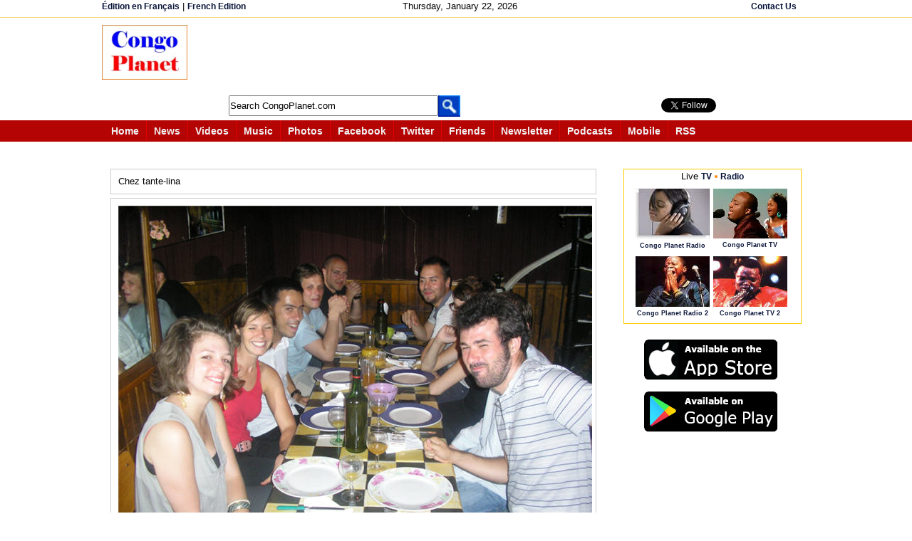

--- FILE ---
content_type: text/html;charset=ISO-8859-1
request_url: https://www.congoplanet.com/photos.jsp?picture=440&n=4417
body_size: 12387
content:
<!DOCTYPE html PUBLIC "-//W3C//DTD XHTML 1.0 Strict//EN" "https://www.w3.org/TR/xhtml1/DTD/xhtml1-strict.dtd"><html xmlns="https://www.w3.org/1999/xhtml" xml:lang="en" lang="en" xmlns:og="https://ogp.me/ns#" xmlns:fb="https://ogp.me/ns/fb#"><head><meta name="Description" content=""><meta name="Keywords" content=""><meta name="Author" content=""><meta property="fb:admins" content="100000464829242"/><meta property="fb:app_id" content="139040456152949"/>
<meta property="og:url" content="http://www.congoplanet.com/photos.jsp?picture=440" />
<meta property="og:title" content=" Karamba - Photos" />
<meta property="og:description" content="Chez tante-lina - Photos - Congo Planet" />
<meta property="og:image" content="http://www.congoplanet.com/user/pictures/20080706131633f.jpg" />
<meta property="og:type" content="website" /><title>Chez tante-lina - Photos - Congo Planet</title><link rel="SHORTCUT ICON" href="/favicon.ico" /><script src="/javascripts/jquery-latest.js"></script>
<script src="https://congoplanet.com/javascripts/tooltip/jquery.tools.min.js"></script><script  type="text/javascript">var site = "https://www.congoplanet.com";var title = "CongoPlanet.com";function makeFavorite(){if(document.all){window.external.AddFavorite(site,title);} else if(navigator.appName == "Netscape"){window.alert("Press Ctrl and then D keys at the same time on your keyboard to bookmark us.");}}// --></script><script type="text/javascript">var xmlHttp;var diT;var disC;var lsV;var din;function sendEm(mdS, namL, namE, mT){var seE = document.getElementById(namL).value;var seN = document.getElementById(namE).value;var seT = document.getElementById(mT).value;
seT = seT.replace(/\r|\n|\r\n/g, "<br>");xmlHttp=GetXmlHttpObject();if (xmlHttp==null){alert ("Browser does not support HTTP Request");return;} 
var url="emailTemplatePhotoSent.jsp";url=url+"?emi=" + mdS;url=url+"&emis=" + seE;url=url+"&nmis=" + seN;url=url+"&nmt=" + seT; url=url+"&mid="+Math.random();
xmlHttp.onreadystatechange=emSend;xmlHttp.open("GET",url,true);xmlHttp.send(null);} function emSend(){if (xmlHttp.readyState==4 || xmlHttp.readyState=="complete"){ document.getElementById(diT).innerHTML=xmlHttp.responseText; }}function getEm(midV, name){diT = midV;din = name;xmlHttp=GetXmlHttpObject();
if (xmlHttp==null){alert ("Browser does not support HTTP Request");return;} if(!(lsV== null)){ emBackd(lsV);}
lsV = midV;var url="emailTemplatePhotos.jsp";url=url+"?emid=" + midV ;url=url+"&nan=" + din; url=url+"&mid="+Math.random();xmlHttp.onreadystatechange=emChanged;xmlHttp.open("GET",url,true);xmlHttp.send(null);}function emBackd(diSv){ var reg = diSv;document.getElementById(reg).innerHTML= ' ';} function emChanged(){if (xmlHttp.readyState==4 || xmlHttp.readyState=="complete"){document.getElementById(diT).innerHTML=xmlHttp.responseText;}}

function getPixEP(im1,im2,im3,im4){var nmrs = im1 + "_" + im2 + "_" + im3 + "_" + im4;var diVa = 'pixaE'; showLoad();
xmlHttp=GetXmlHttpObject();if (xmlHttp==null){alert ("Browser does not support HTTP Request");return;} var url="/UserPhotoTemplateLookPlus.jsp?nm=" + nmrs;
url=url+"&mid="+Math.random(); xmlHttp.onreadystatechange=picChangedEPlus;xmlHttp.open("GET",url,true);xmlHttp.send(null);}

function picChangedEPlus() { if (xmlHttp.readyState==4 || xmlHttp.readyState=="complete"){ document.getElementById("dMix").innerHTML=xmlHttp.responseText;
InitTooltip();
tChange(); } 
}
 
function showLoad(){
for (var i=1;i<=16;i++)
{

var dv = i + 'Pic';var str='';str+='<br>';str+='Loading <img src="\/pictures\/indicator.gif">';str+='<br><br>';
document.getElementById(dv).innerHTML = str ;
}}
 function GetXmlHttpObject(){ var objXMLHttp=null;if (window.XMLHttpRequest){objXMLHttp=new XMLHttpRequest();}else if (window.ActiveXObject){
objXMLHttp=new ActiveXObject("Microsoft.XMLHTTP")}return objXMLHttp;}</script><script type="text/javascript">
function radio_button_checker(){ var radio_choice = false; var buttonValue = ""; var radio_form = document.forms[1];
for (counter = 0; counter < radio_form.radio_button.length; counter++){if (radio_form.radio_button[counter].checked){radio_choice = true; 
buttonValue = radio_form.radio_button[counter].value;}}if(radio_choice){showHint(buttonValue);}if (!radio_choice){
alert("Please make a selection before voting.");return (false);}return (true);}</script><script>

function getPhotoLinks(count, rows, rowspage){

xmlHttp=GetXmlHttpObject();

if (xmlHttp==null){
alert ("Browser does not support HTTP Request");return;} 

var url="getPhotoLinks.jsp";
url=url+"?count=" + count;
url=url+"&totalrows=" + rows;
url=url+"&rowsperpage=" + rowspage;

url=url+"&mid="+Math.random();
xmlHttp.onreadystatechange=showPhotoLinks;
xmlHttp.open("GET",url,true);
xmlHttp.send(null);
} 
function showPhotoLinks(){
if (xmlHttp.readyState==4 || xmlHttp.readyState=="complete")
{ 
document.getElementById("tpages").innerHTML=""; 
document.getElementById("plinks").innerHTML=xmlHttp.responseText; 
}
}

function searchPhotos(sDiv){
var query = document.getElementById(sDiv).value;
this.location ="/searchPhotos.jsp?q=" + query; 
}

</script>
<style>
.pixi {
border:1px solid #CCCCCC;width:157px;height:157px;margin:3px 3px 3px 3px;

}
/* tooltip styling. by default the element to be styled is .tooltip  */
.tooltip {
	display:none;
	background:transparent url(https://congoplanet.com/javascripts/tooltip/black_arrow.png);
	font-size:12px;
	height:70px;
	width:160px;
	padding:25px;
	color:#fff;	
}

/* style the trigger elements */
.navLink img {
	border:0;
	cursor:pointer;
	}
	
#relatedLinks a {
	border:0;
	cursor:pointer;
	}
</style>
<style type="text/css">
div#commentForm{  margin: 0px 20px 0px 20px;  display: none;}
table.center{margin: 0 auto;}
span#dLk{border:1px solid #CCCCCC;color:#FF0000;padding:4px 4px 4px 4px;margin-bottom: 20px;}
span#dLt{color:#FF0000;padding:4px 4px 4px 4px;margin-bottom: 20px;}
a#dLc{text-decoration:underline;}
</style>
<script type="text/javascript">

function toggleLayer( whichLayer ){  var elem, vis;  if( document.getElementById ) // this is the way the standards work    
elem = document.getElementById( whichLayer );  else if( document.all ) // this is the way old msie versions work      
elem = document.all[whichLayer];  
else if( document.layers ) // this is the way nn4 works    
elem = document.layers[whichLayer];  
vis = elem.style;  // if the style.display value is blank we try to figure it out here 

 if(vis.display==''&&elem.offsetWidth!=undefined&&elem.offsetHeight!=undefined)    vis.display = (elem.offsetWidth!=0&&elem.offsetHeight!=0)?'block':'none';  vis.display = (vis.display==''||vis.display=='block')?'none':'block';
 
 document.getElementById("tpages").innerHTML=""; 
 document.getElementById("plinks").innerHTML = "";

  }
</script><style type="text/css" media="screen,print,handheld">/* <![CDATA[ */@import url(/one.css);/* ]]> */</style>
<script type="text/javascript">
    var GB_ROOT_DIR = "https://www.congoplanet.com/greybox/";
</script> <script type="text/javascript" src="/greybox/AJS.js"></script>
<script type="text/javascript" src="/greybox/AJS_fx.js"></script>
<script type="text/javascript" src="/greybox/gb_scripts.js"></script>
<link href="/greybox/gb_styles.css" rel="stylesheet" type="text/css" />
</head><body style="font-size:80%" ><div id="wrapperallPhoto"><style type="text/css">.myS {height:25px;}</style><script type="text/javascript" src="/jsi/js_all.js"></script><div id="wrapperIt" style="height:180px"><div style="margin: 0 auto;border-bottom:1px solid #F5DA81;margin-bottom:5px"><div  class="reLink" style="margin: 0 auto;width:995px;height:20px;padding:2px 0 2px 0;"><div style="float:left;width:25%"> <span style="text-align:left" class="reLink">  <a class="reLink" href="https://www.congoplanete.com">&#201;dition en Fran&#231;ais</a>  |  <a class="reLink" href="https://www.congoplanete.com">French Edition</a></span> </div><div style="float:left;width:43%;text-align:center"><span style="text-align:center;padding-left:80px">Thursday, January 22, 2026</span></div>


<div style="float:left;width:30%;text-align:right"><span style="text-align:right"> 
 <a class="reLink" href="https://www.congoplanet.com/sendmail.jsp">Contact Us</a> </span></div></div></div><div style="margin: 0 auto;width:995px; padding:5px 10px 10px 10px;text-align:center;">
<div style="text-align:center; float:left"><a href="https://www.congoplanet.com/"><img src="/congo_planet.jpg" border="0" /></a></div>

<div style="float: left; text-align: left;padding-left:20px">
<div><script async src="https://pagead2.googlesyndication.com/pagead/js/adsbygoogle.js"></script>
<!-- LargeHorizontalEn -->
<ins class="adsbygoogle"
     style="display:inline-block;width:728px;height:90px"
     data-ad-client="ca-pub-7321076422702749"
     data-ad-slot="5330303106"></ins>
<script>
(adsbygoogle = window.adsbygoogle || []).push({});
</script></div>
<div style="float: left;padding-top:5px;width:540px">
<div style="float: left; text-align: left; padding-left:38px;margin-top:1px;">
<form action="https://www.congoplanet.com/gsearch.jsp" id="cse-search-box" name="searchf">
     <input type="hidden" name="cx" value="partner-pub-7321076422702749:asg4p55n5du" />
    <input type="hidden" name="cof" value="FORID:10" />
    <input type="hidden" name="ie" value="ISO-8859-1" />
    <input type="text" name="q" class="myS" style="width:290px" size="41" id="scbx" value="Search CongoPlanet.com" onclick="clearD()"/>
    <input type="hidden" name="sa" value=" Go " /> 
 </form><script type="text/javascript" src="https://www.google.com/coop/cse/brand?form=cse-search-box&amp;lang=en"></script></div><div style="float: left; text-align: left;margin-top:1px"><a href="javascript:document.searchf.submit()"><img src="/search_header_.gif"  border="0" alt="Submit this form" name="sub_but" valign="bottom"/></a></div><div style="float:left; padding-left:40px;width:120px"><!-- AddThis Follow BEGIN -->

</div>
</div><div style="float:left;padding-left:5px;padding-top:10px"><iframe style="float:left;width:100px;height:20px" src="https://www.facebook.com/plugins/like.php?href=http%3A%2F%2Fwww.facebook.com%2Fcongoplanet&amp;send=false&amp;layout=button_count&amp;width=450&amp;show_faces=true&amp;action=like&amp;colorscheme=light&amp;font&amp;height=21&amp;appId=139040456152949" scrolling="no" frameborder="0" style="border:none; overflow:hidden; width:450px; height:21px;" allowTransparency="true"></iframe><a href="https://twitter.com/CongoPlanet" class="twitter-follow-button" data-show-count="true" data-lang="en" data-show-screen-name="false" ></a>
<script>!function(d,s,id){var js,fjs=d.getElementsByTagName(s)[0];if(!d.getElementById(id)){js=d.createElement(s);js.id=id;js.src="//platform.twitter.com/widgets.js";fjs.parentNode.insertBefore(js,fjs);}}(document,"script","twitter-wjs");</script></div> 
</div>

</div><div style="clear:both"></div>
<div  style="margin: 0 auto;height:30px;text-align:center;margin-top:5px;padding-bottom:10px">
<div style="width:100%; text-align:center; padding-left:8px;background-color:#B40404;height:30px;color:white;margin-bottom:50px"><div style="margin: 0 auto;width:995px"><span class="intro"> <a class="intr" href="https://www.congoplanet.com"><span>Home</span></a></span><span class="intro"> <a class="intr" href="/news.jsp"><span>News</span></a></span><span class="intro"> <a class="intr" href="/video.jsp"><span>Videos</span></a></span><span class="intro"> <a class="intr" href="/music.jsp"><span>Music</span></a></span><span class="intro"> <a class="intr" href="/pictures.jsp"><span>Photos</span></a></span><span class="intro"> <a class="intr" href="https://www.facebook.com/congoplanet" target="_blank"><span>Facebook</span></a></span>
<span class="intro"> <a class="intr" href="https://twitter.com/congoplanet" target="_blank"><span>Twitter</span></a></span><span class="intro"> <a class="intr" href="/congo_friend.jsp"><span> Friends</span></a></span><span class="intro"> <a class="intr" href="https://congoplanet.com" id="https://congoplanet.com/newsletter.jsp" onclick="return GB_showCenter('Newsletter', this.id, 280, 400)"><span>Newsletter</span></a></span>
<span class="intro"> <a class="intr" href="/podcast.jsp"><span>Podcasts</span></a></span><span class="intro"> <a class="intr" href="https://congoplanet.com" id="https://congoplanet.com/mobi.jsp" onclick="return GB_showCenter('CongoPlanet.com Mobile', this.id, 500, 450)"><span  style="margin-bottom:4px; vertical-align: top">Mobile</span></a></span><span class="introE"> <a class="intr" href="/rss_feed_fils_congo_africa.jsp"><span>RSS</span></a></span></div></div></div>
<div style="clear:both"></div></div><div style="margin-bottom:35px;background-color:red;width:500px"></div><div style="clear:both"></div>
<div id="wrapperTwoN"><div id="divTwo" style="margin-left:5px"><div id="divInArticle"><table cellpadding="5"  cellspacing="0" width="665">
        
        <tr><td><div  id="PIX" style="padding:10px 10px 10px 10px;margin:0 0 5px 0;border:1px solid #CCCCCC;width:660px">Chez tante-lina</div></td></tr>
         
        <tr><td colspan="2"><div  style="padding:10px 10px 10px 10px;margin:0 0 5px 0;border:1px solid #CCCCCC;width:660px;text-align:center"><img src="/user/pictures/20080706131633f.jpg" border="0"  width="665" height="497"  alt="Chez tante-lina" title="Chez tante-lina"  /></div><div  id="PIX" style=";width:660px;padding:10px 10px 10px 10px;margin:0 0 0 0; border:1px solid #CCCCCC"><span style=" text-align:right"><table ><tr><td valign="top" align="left" style="width:450px"><span style="font-weight:bold; font-size:120%">&#169;  Karamba</span><span style="padding-left:15px"><a href="javascript:getEm('440' , ' Karamba ')" ><img src="/pictures/news/emailSend.jpg" border="0"  hspace="0"/></a> <a href="javascript:getEm('440' , ' Karamba ')" >Message</a></span>&nbsp;&nbsp; </td></tr><tr><td valign="top" style="float:left;text-align:left;width:660px;margin-top:10px"><span style="float:right"><span style="padding-right:5px">  Added on July 6, 2008    </span><span style="padding-right:5px"><a href="/pictures_upload.jsp"><img src="/pictures/uploadPic.jpg" border="0"  hspace="0"/></a> <a href="/pictures_upload.jsp">Add a photo</a></span></span><span style="float:left">
<span style="float:left; margin-left:5px;padding-top:2px;border:1px solid  #CCCCCC;padding:0px 1px 1px 1px;height:18px"><!-- AddThis Button BEGIN -->
<div class="addthis_toolbox addthis_default_style ">
<a href="https://www.addthis.com/bookmark.php?v=250&amp;username=congoplanet" class="addthis_button_compact" style="font-size:80%; font-weight:bold;vertical-align:bottom;padding-top:2px"><span style="padding-bottom:5px"><img src="/pictures/addthisshare.jpg" style="width:57px;height:16px"></span></a>
</div>
<script type="text/javascript">var addthis_config = {"data_track_clickback":true, ui_language: "en"
};</script>
<script type="text/javascript" src="https://s7.addthis.com/js/250/addthis_widget.js#username=congoplanet"></script>
<!-- AddThis Button END -->

</span><span style="float:left; margin-left:5px"><a href="https://twitter.com/share" class="twitter-share-button" data-count="none" data-lang="en"> Tweeter</a><script type="text/javascript" src="https://platform.twitter.com/widgets.js"></script></span><span style="float:left; margin-left:5px"><g:plusone size="medium" annotation="none"></g:plusone></span><span  style="float:left; margin-left:5px " >
<script src="https://connect.facebook.net/en_US/all.js#xfbml=1"></script><fb:like href="http://www.congoplanet.com/photos.jsp?picture=440" layout="button_count"></fb:like></span><div id="fb-root"></div>
<script>
  window.fbAsyncInit = function() {
    FB.init({appId: '139040456152949', status: true, cookie: true,
             xfbml: true});
  };
  (function() {
    var e = document.createElement('script'); e.async = true;
    e.src = document.location.protocol +
      '//connect.facebook.net/en_EN/all.js';
    document.getElementById('fb-root').appendChild(e);
  }());
</script><script type="text/javascript">
  (function() {
    var po = document.createElement('script'); po.type = 'text/javascript'; po.async = true;
    po.src = 'https://apis.google.com/js/plusone.js';
    var s = document.getElementsByTagName('script')[0]; s.parentNode.insertBefore(po, s);
  })();
</script>

</span></td></tr></table></span></div></td></tr></table><br /><div id="440"></div><div><div style="margin-bottom:6px;position:block"><span  style="text-align:center;border:1px solid #CCCCCC; padding: 5px 5px 5px 5px"> <a class="miniLink" href="pages.jsp?UID=185">1015 more photos</a></span></div><div style="position:block;width:670px;background-color:#FFFFFF;text-align:center;border:1px solid #CCCCCC;padding:8px 5px 5px 5px"><a href="/pages.jsp?UID=185&picture=7304&n=1"><img src="/user/pictures/20140303142920s.jpg"  width="40"  height="40" alt="" title="" border="0"/></a> <a href="/pages.jsp?UID=185&picture=7303&n=1"><img src="/user/pictures/20140303142801s.jpg"  width="40"  height="40" alt="" title="" border="0"/></a> <a href="/pages.jsp?UID=185&picture=7302&n=1"><img src="/user/pictures/20140303142653s.jpg"  width="40"  height="40" alt="" title="" border="0"/></a> <a href="/pages.jsp?UID=185&picture=3922&n=1"><img src="/user/pictures/20090928133548s.jpg"  width="40"  height="40" alt="Chez tante-lina" title="Chez tante-lina" border="0"/></a> <a href="/pages.jsp?UID=185&picture=3921&n=1"><img src="/user/pictures/20090928133732s.jpg"  width="40"  height="40" alt="Chez tante-lina" title="Chez tante-lina" border="0"/></a> <a href="/pages.jsp?UID=185&picture=3920&n=1"><img src="/user/pictures/20090928133308s.jpg"  width="40"  height="40" alt="Chez tante-lina" title="Chez tante-lina" border="0"/></a> <a href="/pages.jsp?UID=185&picture=3919&n=1"><img src="/user/pictures/20090928133116s.jpg"  width="40"  height="40" alt="Chez tante-lina" title="Chez tante-lina" border="0"/></a> <a href="/pages.jsp?UID=185&picture=3918&n=1"><img src="/user/pictures/20090928132946s.jpg"  width="40"  height="40" alt="Chez tante-lina" title="Chez tante-lina" border="0"/></a> <a href="/pages.jsp?UID=185&picture=3917&n=1"><img src="/user/pictures/20090928132833s.jpg"  width="40"  height="40" alt="Chez tante-lina" title="Chez tante-lina" border="0"/></a> <a href="/pages.jsp?UID=185&picture=3916&n=1"><img src="/user/pictures/20090928132654s.jpg"  width="40"  height="40" alt="Chez tante-lina" title="Chez tante-lina" border="0"/></a> <a href="/pages.jsp?UID=185&picture=3915&n=1"><img src="/user/pictures/20090928132351s.jpg"  width="40"  height="40" alt="Chez tante-lina" title="Chez tante-lina" border="0"/></a> <a href="/pages.jsp?UID=185&picture=3914&n=1"><img src="/user/pictures/20090928132227s.jpg"  width="40"  height="40" alt="Chez tante-lina" title="Chez tante-lina" border="0"/></a> <a href="/pages.jsp?UID=185&picture=3913&n=1"><img src="/user/pictures/20090928132114s.jpg"  width="40"  height="40" alt="Chez tante-lina" title="Chez tante-lina" border="0"/></a> <a href="/pages.jsp?UID=185&picture=3912&n=1"><img src="/user/pictures/20090928131947s.jpg"  width="40"  height="40" alt="Chez tante-lina" title="Chez tante-lina" border="0"/></a> <a href="/pages.jsp?UID=185&picture=3911&n=1"><img src="/user/pictures/20090928131801s.jpg"  width="40"  height="40" alt="Chez tante-lina" title="Chez tante-lina" border="0"/></a> <a href="/pictures_upload.jsp"><a href="pages.jsp?UID=185"> &#187;</a></div></div><div style="padding:25px 15px 15px 0px"><fb:like href="http://www.congoplanet.com/photos.jsp?picture=440" send="false" width="450" show_faces="false" data-action="like"></fb:like></div><div style="padding:15px 0 15px 15px;width:600px;text-align:center"><fb:comments href="http://www.congoplanet.com/photos.jsp?picture=440" num_posts="10" width="680"></fb:comments></div><div><div style="border: 1px solid #CCCCCC"><div style="border-bottom: 1px solid #CCCCCC; padding: 5px 5px 5px 5px"><table width="100%"><tr><td width="240"><span id="pCot"  style="float:left;margin:0 0 0 0"><b>Photos</b>  4417 to 4432 of 6623              </span></td><td width="*"><span style="margin:0 0 0 10px"><a href="photos.jsp?n=4401"> Previous page</a>    |<a href="photos.jsp?n=4433">    Next page</a></span></td><td  width="200"><span style="float:right;margin:0 0 0 0"> <a class="reLink" href="javascript:getPixEP('21880','12764','313341','252330')">Random pictures 
</a></span></td></tr></table></div><br /><div align="center" id="dMix"><table cellpadding="2"  cellspacing="2" align="center" class="navLink"><tr><td id="1Pic" width="157" height="157"> <div class="pixi"> <a href="/photos.jsp?picture=2244&n=4417"> <img src="/user/pictures/20090425092452i.jpg"  width="150"  height="150" alt="JEAN-LUC ILUNGA, PALAIS DES NATIONS UNIES." title="JEAN-LUC ILUNGA, PALAIS DES NATIONS UNIES." class="imb"/></a></div></td><td id="2Pic" width="157" height="157"> <div class="pixi"> <a href="/photos.jsp?picture=2243&n=4417"> <img src="/user/pictures/20090425092334i.jpg"  width="150"  height="150" alt="NATIONS UNIES, GENEVE. JEAN-LUC ILUNGA" title="NATIONS UNIES, GENEVE. JEAN-LUC ILUNGA" class="imb"/></a></div></td><td id="3Pic" width="157" height="157"> <div class="pixi"> <a href="/photos.jsp?picture=2242&n=4417"> <img src="/user/pictures/20090425092139i.jpg"  width="150"  height="150" alt="JEAN-LUC A GENEVE" title="JEAN-LUC A GENEVE" class="imb"/></a></div></td><td id="4Pic" width="157" height="157"> <div class="pixi"> <a href="/photos.jsp?picture=2241&n=4417"> <img src="/user/pictures/20090425092036i.jpg"  width="150"  height="150" alt="Genève, NU" title="Genève, NU" class="imb"/></a></div></td></tr><tr><td id="5Pic" width="157" height="157"> <div class="pixi"> <a href="/photos.jsp?picture=2240&n=4417"> <img src="/user/pictures/20090425091920i.jpg"  width="150"  height="150" alt="Participation à la conférence de Durban" title="Participation à la conférence de Durban" class="imb"/></a></div></td><td id="6Pic" width="157" height="157"> <div class="pixi"> <a href="/photos.jsp?picture=2239&n=4417"> <img src="/user/pictures/20090424162425i.jpg"  width="150"  height="150" alt="BIENVENU MOULAMBA" title="BIENVENU MOULAMBA" class="imb"/></a></div></td><td id="7Pic" width="157" height="157"> <div class="pixi"> <a href="/photos.jsp?picture=2238&n=4417"> <img src="/user/pictures/20090424162209i.jpg"  width="150"  height="150" alt="Moulamba Bienvenu" title="Moulamba Bienvenu" class="imb"/></a></div></td><td id="8Pic" width="157" height="157"> <div class="pixi"> <a href="/photos.jsp?picture=2237&n=4417"> <img src="/user/pictures/20090424161400i.jpg"  width="150"  height="150" alt="Muana mboka" title="Muana mboka" class="imb"/></a></div></td></tr><tr><td id="9Pic" width="157" height="157"> <div class="pixi"> <a href="/photos.jsp?picture=2236&n=4417"> <img src="/user/pictures/20090424101537i.jpg"  width="150"  height="150" alt="Ram's à Chicago(centre ville de Chicago)" title="Ram's à Chicago(centre ville de Chicago)" class="imb"/></a></div></td><td id="10Pic" width="157" height="157"> <div class="pixi"> <a href="/photos.jsp?picture=2235&n=4417"> <img src="/user/pictures/20090423114618i.jpg"  width="150"  height="150" alt="Tika makila ya Jesus Christ epambola bisu mpe kimia ezwa place na bomoi na bisu mpo na sek ..." title="Tika makila ya Jesus Christ epambola bisu mpe kimia ezwa place na bomoi na bisu mpo na sek ..." class="imb"/></a></div></td><td id="11Pic" width="157" height="157"> <div class="pixi"> <a href="/photos.jsp?picture=2224&n=4417"> <img src="/user/pictures/20090422122506i.jpg"  width="150"  height="150" alt="Dr. Léopold Kumbakisaka au Dakota du Nord (USA), 2009" title="Dr. Léopold Kumbakisaka au Dakota du Nord (USA), 2009" class="imb"/></a></div></td><td id="12Pic" width="157" height="157"> <div class="pixi"> <a href="/photos.jsp?picture=2225&n=4417"> <img src="/user/pictures/20090422122235i.jpg"  width="150"  height="150" alt="En compagnie de ma chère épouse Maman Théthé Marie-Thérèse" title="En compagnie de ma chère épouse Maman Théthé Marie-Thérèse" class="imb"/></a></div></td></tr><tr><td id="13Pic" width="157" height="157"> <div class="pixi"> <a href="/photos.jsp?picture=2226&n=4417"> <img src="/user/pictures/20090422121820i.jpg"  width="150"  height="150" alt="Une attitude lors d'un entretien avec le personnel de son entreprise" title="Une attitude lors d'un entretien avec le personnel de son entreprise" class="imb"/></a></div></td><td id="14Pic" width="157" height="157"> <div class="pixi"> <a href="/photos.jsp?picture=2227&n=4417"> <img src="/user/pictures/20090422121618i.jpg"  width="150"  height="150" alt="Ma belle soeur Bi Lelia, l'épouse de mon Grand-frère, Ing.Diplômé. Baudouin Vasile Kumbaki ..." title="Ma belle soeur Bi Lelia, l'épouse de mon Grand-frère, Ing.Diplômé. Baudouin Vasile Kumbaki ..." class="imb"/></a></div></td><td id="15Pic" width="157" height="157"> <div class="pixi"> <a href="/photos.jsp?picture=2228&n=4417"> <img src="/user/pictures/20090422121344i.jpg"  width="150"  height="150" alt="René et M-Christine avec leur mère,  Mamie, MT Kumbakisaka (Bucarest 1985)" title="René et M-Christine avec leur mère,  Mamie, MT Kumbakisaka (Bucarest 1985)" class="imb"/></a></div></td><td id="16Pic" width="157" height="157"> <div class="pixi"> <a href="/photos.jsp?picture=2229&n=4417"> <img src="/user/pictures/20090422121046i.jpg"  width="150"  height="150" alt="Papa je t'aime, ta fille chérie Mama Mwilu Patricia Kumbakisaka." title="Papa je t'aime, ta fille chérie Mama Mwilu Patricia Kumbakisaka." class="imb"/></a></div></td></tr></table></div><br/><div style="border-top: 1px solid #CCCCCC; padding: 5px 5px 5px 5px"><div style="margin:7px 0 5px 0"><table class="center"><tr style="margin-top:19px"><td width="20"><a href="photos.jsp?n=4401"> <img src="/pictures/previous-pic.jpg" border="0" /></a></td><td style="padding-left:5px" >Pages: </td><td id="plinks" width="*"><table><tr><td><div><span id="dLk"><a href="/photos.jsp?n=4321" >271</a></span> <span id="dLk"><a href="/photos.jsp?n=4337" >272</a></span> <span id="dLk"><a href="/photos.jsp?n=4353" >273</a></span> <span id="dLk"><a href="/photos.jsp?n=4369" >274</a></span> <span id="dLk"><a href="/photos.jsp?n=4385" >275</a></span> <span id="dLk"><a href="/photos.jsp?n=4401" >276</a></span> <span id="dLk" style="color:red">277</span> <span id="dLk"><a href="/photos.jsp?n=4433" >278</a></span> <span id="dLk"><a href="/photos.jsp?n=4449" >279</a></span> <span id="dLk"><a href="/photos.jsp?n=4465" >280</a></span> <span id="dLk"><a href="/photos.jsp?n=4481" >281</a></span> <span id="dLk"><a href="/photos.jsp?n=4497" >282</a></span> <span id="dLk"><a href="/photos.jsp?n=4513" >283</a></span> <span id="dLk"><a href="/photos.jsp?n=4529" >284</a></span> </div></td></tr></table></td><td><div id="commentForm"><div><span   id="dLt"><a id="dLc" href="photos.jsp?n=1">  1 </a></span><span   id="dLt"><a id="dLc" href="photos.jsp?n=17">  2 </a></span><span   id="dLt"><a id="dLc" href="photos.jsp?n=33">  3 </a></span><span   id="dLt"><a id="dLc" href="photos.jsp?n=49">  4 </a></span><span   id="dLt"><a id="dLc" href="photos.jsp?n=65">  5 </a></span><span   id="dLt"><a id="dLc" href="photos.jsp?n=81">  6 </a></span><span   id="dLt"><a id="dLc" href="photos.jsp?n=97">  7 </a></span><span   id="dLt"><a id="dLc" href="photos.jsp?n=113">  8 </a></span><span   id="dLt"><a id="dLc" href="photos.jsp?n=129">  9 </a></span><span   id="dLt"><a id="dLc" href="photos.jsp?n=145">  10 </a></span><span   id="dLt"><a id="dLc" href="photos.jsp?n=161">  11 </a></span><span   id="dLt"><a id="dLc" href="photos.jsp?n=177">  12 </a></span><span   id="dLt"><a id="dLc" href="photos.jsp?n=193">  13 </a></span><span   id="dLt"><a id="dLc" href="photos.jsp?n=209">  14 </a></span><span   id="dLt"><a id="dLc" href="photos.jsp?n=225">  15 </a></span><span   id="dLt"><a id="dLc" href="photos.jsp?n=241">  16 </a></span><span   id="dLt"><a id="dLc" href="photos.jsp?n=257">  17 </a></span><span   id="dLt"><a id="dLc" href="photos.jsp?n=273">  18 </a></span><span   id="dLt"><a id="dLc" href="photos.jsp?n=289">  19 </a></span><span   id="dLt"><a id="dLc" href="photos.jsp?n=305">  20 </a></span><span   id="dLt"><a id="dLc" href="photos.jsp?n=321">  21 </a></span><span   id="dLt"><a id="dLc" href="photos.jsp?n=337">  22 </a></span><span   id="dLt"><a id="dLc" href="photos.jsp?n=353">  23 </a></span><span   id="dLt"><a id="dLc" href="photos.jsp?n=369">  24 </a></span><span   id="dLt"><a id="dLc" href="photos.jsp?n=385">  25 </a></span><span   id="dLt"><a id="dLc" href="photos.jsp?n=401">  26 </a></span><span   id="dLt"><a id="dLc" href="photos.jsp?n=417">  27 </a></span><span   id="dLt"><a id="dLc" href="photos.jsp?n=433">  28 </a></span><span   id="dLt"><a id="dLc" href="photos.jsp?n=449">  29 </a></span><span   id="dLt"><a id="dLc" href="photos.jsp?n=465">  30 </a></span><span   id="dLt"><a id="dLc" href="photos.jsp?n=481">  31 </a></span><span   id="dLt"><a id="dLc" href="photos.jsp?n=497">  32 </a></span><span   id="dLt"><a id="dLc" href="photos.jsp?n=513">  33 </a></span><span   id="dLt"><a id="dLc" href="photos.jsp?n=529">  34 </a></span><span   id="dLt"><a id="dLc" href="photos.jsp?n=545">  35 </a></span><span   id="dLt"><a id="dLc" href="photos.jsp?n=561">  36 </a></span><span   id="dLt"><a id="dLc" href="photos.jsp?n=577">  37 </a></span><span   id="dLt"><a id="dLc" href="photos.jsp?n=593">  38 </a></span><span   id="dLt"><a id="dLc" href="photos.jsp?n=609">  39 </a></span><span   id="dLt"><a id="dLc" href="photos.jsp?n=625">  40 </a></span><span   id="dLt"><a id="dLc" href="photos.jsp?n=641">  41 </a></span><span   id="dLt"><a id="dLc" href="photos.jsp?n=657">  42 </a></span><span   id="dLt"><a id="dLc" href="photos.jsp?n=673">  43 </a></span><span   id="dLt"><a id="dLc" href="photos.jsp?n=689">  44 </a></span><span   id="dLt"><a id="dLc" href="photos.jsp?n=705">  45 </a></span><span   id="dLt"><a id="dLc" href="photos.jsp?n=721">  46 </a></span><span   id="dLt"><a id="dLc" href="photos.jsp?n=737">  47 </a></span><span   id="dLt"><a id="dLc" href="photos.jsp?n=753">  48 </a></span><span   id="dLt"><a id="dLc" href="photos.jsp?n=769">  49 </a></span><span   id="dLt"><a id="dLc" href="photos.jsp?n=785">  50 </a></span><span   id="dLt"><a id="dLc" href="photos.jsp?n=801">  51 </a></span><span   id="dLt"><a id="dLc" href="photos.jsp?n=817">  52 </a></span><span   id="dLt"><a id="dLc" href="photos.jsp?n=833">  53 </a></span><span   id="dLt"><a id="dLc" href="photos.jsp?n=849">  54 </a></span><span   id="dLt"><a id="dLc" href="photos.jsp?n=865">  55 </a></span><span   id="dLt"><a id="dLc" href="photos.jsp?n=881">  56 </a></span><span   id="dLt"><a id="dLc" href="photos.jsp?n=897">  57 </a></span><span   id="dLt"><a id="dLc" href="photos.jsp?n=913">  58 </a></span><span   id="dLt"><a id="dLc" href="photos.jsp?n=929">  59 </a></span><span   id="dLt"><a id="dLc" href="photos.jsp?n=945">  60 </a></span><span   id="dLt"><a id="dLc" href="photos.jsp?n=961">  61 </a></span><span   id="dLt"><a id="dLc" href="photos.jsp?n=977">  62 </a></span><span   id="dLt"><a id="dLc" href="photos.jsp?n=993">  63 </a></span><span   id="dLt"><a id="dLc" href="photos.jsp?n=1009">  64 </a></span><span   id="dLt"><a id="dLc" href="photos.jsp?n=1025">  65 </a></span><span   id="dLt"><a id="dLc" href="photos.jsp?n=1041">  66 </a></span><span   id="dLt"><a id="dLc" href="photos.jsp?n=1057">  67 </a></span><span   id="dLt"><a id="dLc" href="photos.jsp?n=1073">  68 </a></span><span   id="dLt"><a id="dLc" href="photos.jsp?n=1089">  69 </a></span><span   id="dLt"><a id="dLc" href="photos.jsp?n=1105">  70 </a></span><span   id="dLt"><a id="dLc" href="photos.jsp?n=1121">  71 </a></span><span   id="dLt"><a id="dLc" href="photos.jsp?n=1137">  72 </a></span><span   id="dLt"><a id="dLc" href="photos.jsp?n=1153">  73 </a></span><span   id="dLt"><a id="dLc" href="photos.jsp?n=1169">  74 </a></span><span   id="dLt"><a id="dLc" href="photos.jsp?n=1185">  75 </a></span><span   id="dLt"><a id="dLc" href="photos.jsp?n=1201">  76 </a></span><span   id="dLt"><a id="dLc" href="photos.jsp?n=1217">  77 </a></span><span   id="dLt"><a id="dLc" href="photos.jsp?n=1233">  78 </a></span><span   id="dLt"><a id="dLc" href="photos.jsp?n=1249">  79 </a></span><span   id="dLt"><a id="dLc" href="photos.jsp?n=1265">  80 </a></span><span   id="dLt"><a id="dLc" href="photos.jsp?n=1281">  81 </a></span><span   id="dLt"><a id="dLc" href="photos.jsp?n=1297">  82 </a></span><span   id="dLt"><a id="dLc" href="photos.jsp?n=1313">  83 </a></span><span   id="dLt"><a id="dLc" href="photos.jsp?n=1329">  84 </a></span><span   id="dLt"><a id="dLc" href="photos.jsp?n=1345">  85 </a></span><span   id="dLt"><a id="dLc" href="photos.jsp?n=1361">  86 </a></span><span   id="dLt"><a id="dLc" href="photos.jsp?n=1377">  87 </a></span><span   id="dLt"><a id="dLc" href="photos.jsp?n=1393">  88 </a></span><span   id="dLt"><a id="dLc" href="photos.jsp?n=1409">  89 </a></span><span   id="dLt"><a id="dLc" href="photos.jsp?n=1425">  90 </a></span><span   id="dLt"><a id="dLc" href="photos.jsp?n=1441">  91 </a></span><span   id="dLt"><a id="dLc" href="photos.jsp?n=1457">  92 </a></span><span   id="dLt"><a id="dLc" href="photos.jsp?n=1473">  93 </a></span><span   id="dLt"><a id="dLc" href="photos.jsp?n=1489">  94 </a></span><span   id="dLt"><a id="dLc" href="photos.jsp?n=1505">  95 </a></span><span   id="dLt"><a id="dLc" href="photos.jsp?n=1521">  96 </a></span><span   id="dLt"><a id="dLc" href="photos.jsp?n=1537">  97 </a></span><span   id="dLt"><a id="dLc" href="photos.jsp?n=1553">  98 </a></span><span   id="dLt"><a id="dLc" href="photos.jsp?n=1569">  99 </a></span><span   id="dLt"><a id="dLc" href="photos.jsp?n=1585">  100 </a></span><span   id="dLt"><a id="dLc" href="photos.jsp?n=1601">  101 </a></span><span   id="dLt"><a id="dLc" href="photos.jsp?n=1617">  102 </a></span><span   id="dLt"><a id="dLc" href="photos.jsp?n=1633">  103 </a></span><span   id="dLt"><a id="dLc" href="photos.jsp?n=1649">  104 </a></span><span   id="dLt"><a id="dLc" href="photos.jsp?n=1665">  105 </a></span><span   id="dLt"><a id="dLc" href="photos.jsp?n=1681">  106 </a></span><span   id="dLt"><a id="dLc" href="photos.jsp?n=1697">  107 </a></span><span   id="dLt"><a id="dLc" href="photos.jsp?n=1713">  108 </a></span><span   id="dLt"><a id="dLc" href="photos.jsp?n=1729">  109 </a></span><span   id="dLt"><a id="dLc" href="photos.jsp?n=1745">  110 </a></span><span   id="dLt"><a id="dLc" href="photos.jsp?n=1761">  111 </a></span><span   id="dLt"><a id="dLc" href="photos.jsp?n=1777">  112 </a></span><span   id="dLt"><a id="dLc" href="photos.jsp?n=1793">  113 </a></span><span   id="dLt"><a id="dLc" href="photos.jsp?n=1809">  114 </a></span><span   id="dLt"><a id="dLc" href="photos.jsp?n=1825">  115 </a></span><span   id="dLt"><a id="dLc" href="photos.jsp?n=1841">  116 </a></span><span   id="dLt"><a id="dLc" href="photos.jsp?n=1857">  117 </a></span><span   id="dLt"><a id="dLc" href="photos.jsp?n=1873">  118 </a></span><span   id="dLt"><a id="dLc" href="photos.jsp?n=1889">  119 </a></span><span   id="dLt"><a id="dLc" href="photos.jsp?n=1905">  120 </a></span><span   id="dLt"><a id="dLc" href="photos.jsp?n=1921">  121 </a></span><span   id="dLt"><a id="dLc" href="photos.jsp?n=1937">  122 </a></span><span   id="dLt"><a id="dLc" href="photos.jsp?n=1953">  123 </a></span><span   id="dLt"><a id="dLc" href="photos.jsp?n=1969">  124 </a></span><span   id="dLt"><a id="dLc" href="photos.jsp?n=1985">  125 </a></span><span   id="dLt"><a id="dLc" href="photos.jsp?n=2001">  126 </a></span><span   id="dLt"><a id="dLc" href="photos.jsp?n=2017">  127 </a></span><span   id="dLt"><a id="dLc" href="photos.jsp?n=2033">  128 </a></span><span   id="dLt"><a id="dLc" href="photos.jsp?n=2049">  129 </a></span><span   id="dLt"><a id="dLc" href="photos.jsp?n=2065">  130 </a></span><span   id="dLt"><a id="dLc" href="photos.jsp?n=2081">  131 </a></span><span   id="dLt"><a id="dLc" href="photos.jsp?n=2097">  132 </a></span><span   id="dLt"><a id="dLc" href="photos.jsp?n=2113">  133 </a></span><span   id="dLt"><a id="dLc" href="photos.jsp?n=2129">  134 </a></span><span   id="dLt"><a id="dLc" href="photos.jsp?n=2145">  135 </a></span><span   id="dLt"><a id="dLc" href="photos.jsp?n=2161">  136 </a></span><span   id="dLt"><a id="dLc" href="photos.jsp?n=2177">  137 </a></span><span   id="dLt"><a id="dLc" href="photos.jsp?n=2193">  138 </a></span><span   id="dLt"><a id="dLc" href="photos.jsp?n=2209">  139 </a></span><span   id="dLt"><a id="dLc" href="photos.jsp?n=2225">  140 </a></span><span   id="dLt"><a id="dLc" href="photos.jsp?n=2241">  141 </a></span><span   id="dLt"><a id="dLc" href="photos.jsp?n=2257">  142 </a></span><span   id="dLt"><a id="dLc" href="photos.jsp?n=2273">  143 </a></span><span   id="dLt"><a id="dLc" href="photos.jsp?n=2289">  144 </a></span><span   id="dLt"><a id="dLc" href="photos.jsp?n=2305">  145 </a></span><span   id="dLt"><a id="dLc" href="photos.jsp?n=2321">  146 </a></span><span   id="dLt"><a id="dLc" href="photos.jsp?n=2337">  147 </a></span><span   id="dLt"><a id="dLc" href="photos.jsp?n=2353">  148 </a></span><span   id="dLt"><a id="dLc" href="photos.jsp?n=2369">  149 </a></span><span   id="dLt"><a id="dLc" href="photos.jsp?n=2385">  150 </a></span><span   id="dLt"><a id="dLc" href="photos.jsp?n=2401">  151 </a></span><span   id="dLt"><a id="dLc" href="photos.jsp?n=2417">  152 </a></span><span   id="dLt"><a id="dLc" href="photos.jsp?n=2433">  153 </a></span><span   id="dLt"><a id="dLc" href="photos.jsp?n=2449">  154 </a></span><span   id="dLt"><a id="dLc" href="photos.jsp?n=2465">  155 </a></span><span   id="dLt"><a id="dLc" href="photos.jsp?n=2481">  156 </a></span><span   id="dLt"><a id="dLc" href="photos.jsp?n=2497">  157 </a></span><span   id="dLt"><a id="dLc" href="photos.jsp?n=2513">  158 </a></span><span   id="dLt"><a id="dLc" href="photos.jsp?n=2529">  159 </a></span><span   id="dLt"><a id="dLc" href="photos.jsp?n=2545">  160 </a></span><span   id="dLt"><a id="dLc" href="photos.jsp?n=2561">  161 </a></span><span   id="dLt"><a id="dLc" href="photos.jsp?n=2577">  162 </a></span><span   id="dLt"><a id="dLc" href="photos.jsp?n=2593">  163 </a></span><span   id="dLt"><a id="dLc" href="photos.jsp?n=2609">  164 </a></span><span   id="dLt"><a id="dLc" href="photos.jsp?n=2625">  165 </a></span><span   id="dLt"><a id="dLc" href="photos.jsp?n=2641">  166 </a></span><span   id="dLt"><a id="dLc" href="photos.jsp?n=2657">  167 </a></span><span   id="dLt"><a id="dLc" href="photos.jsp?n=2673">  168 </a></span><span   id="dLt"><a id="dLc" href="photos.jsp?n=2689">  169 </a></span><span   id="dLt"><a id="dLc" href="photos.jsp?n=2705">  170 </a></span><span   id="dLt"><a id="dLc" href="photos.jsp?n=2721">  171 </a></span><span   id="dLt"><a id="dLc" href="photos.jsp?n=2737">  172 </a></span><span   id="dLt"><a id="dLc" href="photos.jsp?n=2753">  173 </a></span><span   id="dLt"><a id="dLc" href="photos.jsp?n=2769">  174 </a></span><span   id="dLt"><a id="dLc" href="photos.jsp?n=2785">  175 </a></span><span   id="dLt"><a id="dLc" href="photos.jsp?n=2801">  176 </a></span><span   id="dLt"><a id="dLc" href="photos.jsp?n=2817">  177 </a></span><span   id="dLt"><a id="dLc" href="photos.jsp?n=2833">  178 </a></span><span   id="dLt"><a id="dLc" href="photos.jsp?n=2849">  179 </a></span><span   id="dLt"><a id="dLc" href="photos.jsp?n=2865">  180 </a></span><span   id="dLt"><a id="dLc" href="photos.jsp?n=2881">  181 </a></span><span   id="dLt"><a id="dLc" href="photos.jsp?n=2897">  182 </a></span><span   id="dLt"><a id="dLc" href="photos.jsp?n=2913">  183 </a></span><span   id="dLt"><a id="dLc" href="photos.jsp?n=2929">  184 </a></span><span   id="dLt"><a id="dLc" href="photos.jsp?n=2945">  185 </a></span><span   id="dLt"><a id="dLc" href="photos.jsp?n=2961">  186 </a></span><span   id="dLt"><a id="dLc" href="photos.jsp?n=2977">  187 </a></span><span   id="dLt"><a id="dLc" href="photos.jsp?n=2993">  188 </a></span><span   id="dLt"><a id="dLc" href="photos.jsp?n=3009">  189 </a></span><span   id="dLt"><a id="dLc" href="photos.jsp?n=3025">  190 </a></span><span   id="dLt"><a id="dLc" href="photos.jsp?n=3041">  191 </a></span><span   id="dLt"><a id="dLc" href="photos.jsp?n=3057">  192 </a></span><span   id="dLt"><a id="dLc" href="photos.jsp?n=3073">  193 </a></span><span   id="dLt"><a id="dLc" href="photos.jsp?n=3089">  194 </a></span><span   id="dLt"><a id="dLc" href="photos.jsp?n=3105">  195 </a></span><span   id="dLt"><a id="dLc" href="photos.jsp?n=3121">  196 </a></span><span   id="dLt"><a id="dLc" href="photos.jsp?n=3137">  197 </a></span><span   id="dLt"><a id="dLc" href="photos.jsp?n=3153">  198 </a></span><span   id="dLt"><a id="dLc" href="photos.jsp?n=3169">  199 </a></span><span   id="dLt"><a id="dLc" href="photos.jsp?n=3185">  200 </a></span><span   id="dLt"><a id="dLc" href="photos.jsp?n=3201">  201 </a></span><span   id="dLt"><a id="dLc" href="photos.jsp?n=3217">  202 </a></span><span   id="dLt"><a id="dLc" href="photos.jsp?n=3233">  203 </a></span><span   id="dLt"><a id="dLc" href="photos.jsp?n=3249">  204 </a></span><span   id="dLt"><a id="dLc" href="photos.jsp?n=3265">  205 </a></span><span   id="dLt"><a id="dLc" href="photos.jsp?n=3281">  206 </a></span><span   id="dLt"><a id="dLc" href="photos.jsp?n=3297">  207 </a></span><span   id="dLt"><a id="dLc" href="photos.jsp?n=3313">  208 </a></span><span   id="dLt"><a id="dLc" href="photos.jsp?n=3329">  209 </a></span><span   id="dLt"><a id="dLc" href="photos.jsp?n=3345">  210 </a></span><span   id="dLt"><a id="dLc" href="photos.jsp?n=3361">  211 </a></span><span   id="dLt"><a id="dLc" href="photos.jsp?n=3377">  212 </a></span><span   id="dLt"><a id="dLc" href="photos.jsp?n=3393">  213 </a></span><span   id="dLt"><a id="dLc" href="photos.jsp?n=3409">  214 </a></span><span   id="dLt"><a id="dLc" href="photos.jsp?n=3425">  215 </a></span><span   id="dLt"><a id="dLc" href="photos.jsp?n=3441">  216 </a></span><span   id="dLt"><a id="dLc" href="photos.jsp?n=3457">  217 </a></span><span   id="dLt"><a id="dLc" href="photos.jsp?n=3473">  218 </a></span><span   id="dLt"><a id="dLc" href="photos.jsp?n=3489">  219 </a></span><span   id="dLt"><a id="dLc" href="photos.jsp?n=3505">  220 </a></span><span   id="dLt"><a id="dLc" href="photos.jsp?n=3521">  221 </a></span><span   id="dLt"><a id="dLc" href="photos.jsp?n=3537">  222 </a></span><span   id="dLt"><a id="dLc" href="photos.jsp?n=3553">  223 </a></span><span   id="dLt"><a id="dLc" href="photos.jsp?n=3569">  224 </a></span><span   id="dLt"><a id="dLc" href="photos.jsp?n=3585">  225 </a></span><span   id="dLt"><a id="dLc" href="photos.jsp?n=3601">  226 </a></span><span   id="dLt"><a id="dLc" href="photos.jsp?n=3617">  227 </a></span><span   id="dLt"><a id="dLc" href="photos.jsp?n=3633">  228 </a></span><span   id="dLt"><a id="dLc" href="photos.jsp?n=3649">  229 </a></span><span   id="dLt"><a id="dLc" href="photos.jsp?n=3665">  230 </a></span><span   id="dLt"><a id="dLc" href="photos.jsp?n=3681">  231 </a></span><span   id="dLt"><a id="dLc" href="photos.jsp?n=3697">  232 </a></span><span   id="dLt"><a id="dLc" href="photos.jsp?n=3713">  233 </a></span><span   id="dLt"><a id="dLc" href="photos.jsp?n=3729">  234 </a></span><span   id="dLt"><a id="dLc" href="photos.jsp?n=3745">  235 </a></span><span   id="dLt"><a id="dLc" href="photos.jsp?n=3761">  236 </a></span><span   id="dLt"><a id="dLc" href="photos.jsp?n=3777">  237 </a></span><span   id="dLt"><a id="dLc" href="photos.jsp?n=3793">  238 </a></span><span   id="dLt"><a id="dLc" href="photos.jsp?n=3809">  239 </a></span><span   id="dLt"><a id="dLc" href="photos.jsp?n=3825">  240 </a></span><span   id="dLt"><a id="dLc" href="photos.jsp?n=3841">  241 </a></span><span   id="dLt"><a id="dLc" href="photos.jsp?n=3857">  242 </a></span><span   id="dLt"><a id="dLc" href="photos.jsp?n=3873">  243 </a></span><span   id="dLt"><a id="dLc" href="photos.jsp?n=3889">  244 </a></span><span   id="dLt"><a id="dLc" href="photos.jsp?n=3905">  245 </a></span><span   id="dLt"><a id="dLc" href="photos.jsp?n=3921">  246 </a></span><span   id="dLt"><a id="dLc" href="photos.jsp?n=3937">  247 </a></span><span   id="dLt"><a id="dLc" href="photos.jsp?n=3953">  248 </a></span><span   id="dLt"><a id="dLc" href="photos.jsp?n=3969">  249 </a></span><span   id="dLt"><a id="dLc" href="photos.jsp?n=3985">  250 </a></span><span   id="dLt"><a id="dLc" href="photos.jsp?n=4001">  251 </a></span><span   id="dLt"><a id="dLc" href="photos.jsp?n=4017">  252 </a></span><span   id="dLt"><a id="dLc" href="photos.jsp?n=4033">  253 </a></span><span   id="dLt"><a id="dLc" href="photos.jsp?n=4049">  254 </a></span><span   id="dLt"><a id="dLc" href="photos.jsp?n=4065">  255 </a></span><span   id="dLt"><a id="dLc" href="photos.jsp?n=4081">  256 </a></span><span   id="dLt"><a id="dLc" href="photos.jsp?n=4097">  257 </a></span><span   id="dLt"><a id="dLc" href="photos.jsp?n=4113">  258 </a></span><span   id="dLt"><a id="dLc" href="photos.jsp?n=4129">  259 </a></span><span   id="dLt"><a id="dLc" href="photos.jsp?n=4145">  260 </a></span><span   id="dLt"><a id="dLc" href="photos.jsp?n=4161">  261 </a></span><span   id="dLt"><a id="dLc" href="photos.jsp?n=4177">  262 </a></span><span   id="dLt"><a id="dLc" href="photos.jsp?n=4193">  263 </a></span><span   id="dLt"><a id="dLc" href="photos.jsp?n=4209">  264 </a></span><span   id="dLt"><a id="dLc" href="photos.jsp?n=4225">  265 </a></span><span   id="dLt"><a id="dLc" href="photos.jsp?n=4241">  266 </a></span><span   id="dLt"><a id="dLc" href="photos.jsp?n=4257">  267 </a></span><span   id="dLt"><a id="dLc" href="photos.jsp?n=4273">  268 </a></span><span   id="dLt"><a id="dLc" href="photos.jsp?n=4289">  269 </a></span><span   id="dLt"><a id="dLc" href="photos.jsp?n=4305">  270 </a></span><span   id="dLt"><a id="dLc" href="photos.jsp?n=4321">  271 </a></span><span   id="dLt"><a id="dLc" href="photos.jsp?n=4337">  272 </a></span><span   id="dLt"><a id="dLc" href="photos.jsp?n=4353">  273 </a></span><span   id="dLt"><a id="dLc" href="photos.jsp?n=4369">  274 </a></span><span   id="dLt"><a id="dLc" href="photos.jsp?n=4385">  275 </a></span><span   id="dLt"><a id="dLc" href="photos.jsp?n=4401">  276 </a></span><span   id="dLt"><b>  <b style="color:#CC0000;font-size:140% ">277</b> </b></span><span   id="dLt"><a id="dLc" href="photos.jsp?n=4433">  278 </a></span><span   id="dLt"><a id="dLc" href="photos.jsp?n=4449">  279 </a></span><span   id="dLt"><a id="dLc" href="photos.jsp?n=4465">  280 </a></span><span   id="dLt"><a id="dLc" href="photos.jsp?n=4481">  281 </a></span><span   id="dLt"><a id="dLc" href="photos.jsp?n=4497">  282 </a></span><span   id="dLt"><a id="dLc" href="photos.jsp?n=4513">  283 </a></span><span   id="dLt"><a id="dLc" href="photos.jsp?n=4529">  284 </a></span><span   id="dLt"><a id="dLc" href="photos.jsp?n=4545">  285 </a></span><span   id="dLt"><a id="dLc" href="photos.jsp?n=4561">  286 </a></span><span   id="dLt"><a id="dLc" href="photos.jsp?n=4577">  287 </a></span><span   id="dLt"><a id="dLc" href="photos.jsp?n=4593">  288 </a></span><span   id="dLt"><a id="dLc" href="photos.jsp?n=4609">  289 </a></span><span   id="dLt"><a id="dLc" href="photos.jsp?n=4625">  290 </a></span><span   id="dLt"><a id="dLc" href="photos.jsp?n=4641">  291 </a></span><span   id="dLt"><a id="dLc" href="photos.jsp?n=4657">  292 </a></span><span   id="dLt"><a id="dLc" href="photos.jsp?n=4673">  293 </a></span><span   id="dLt"><a id="dLc" href="photos.jsp?n=4689">  294 </a></span><span   id="dLt"><a id="dLc" href="photos.jsp?n=4705">  295 </a></span><span   id="dLt"><a id="dLc" href="photos.jsp?n=4721">  296 </a></span><span   id="dLt"><a id="dLc" href="photos.jsp?n=4737">  297 </a></span><span   id="dLt"><a id="dLc" href="photos.jsp?n=4753">  298 </a></span><span   id="dLt"><a id="dLc" href="photos.jsp?n=4769">  299 </a></span><span   id="dLt"><a id="dLc" href="photos.jsp?n=4785">  300 </a></span><span   id="dLt"><a id="dLc" href="photos.jsp?n=4801">  301 </a></span><span   id="dLt"><a id="dLc" href="photos.jsp?n=4817">  302 </a></span><span   id="dLt"><a id="dLc" href="photos.jsp?n=4833">  303 </a></span><span   id="dLt"><a id="dLc" href="photos.jsp?n=4849">  304 </a></span><span   id="dLt"><a id="dLc" href="photos.jsp?n=4865">  305 </a></span><span   id="dLt"><a id="dLc" href="photos.jsp?n=4881">  306 </a></span><span   id="dLt"><a id="dLc" href="photos.jsp?n=4897">  307 </a></span><span   id="dLt"><a id="dLc" href="photos.jsp?n=4913">  308 </a></span><span   id="dLt"><a id="dLc" href="photos.jsp?n=4929">  309 </a></span><span   id="dLt"><a id="dLc" href="photos.jsp?n=4945">  310 </a></span><span   id="dLt"><a id="dLc" href="photos.jsp?n=4961">  311 </a></span><span   id="dLt"><a id="dLc" href="photos.jsp?n=4977">  312 </a></span><span   id="dLt"><a id="dLc" href="photos.jsp?n=4993">  313 </a></span><span   id="dLt"><a id="dLc" href="photos.jsp?n=5009">  314 </a></span><span   id="dLt"><a id="dLc" href="photos.jsp?n=5025">  315 </a></span><span   id="dLt"><a id="dLc" href="photos.jsp?n=5041">  316 </a></span><span   id="dLt"><a id="dLc" href="photos.jsp?n=5057">  317 </a></span><span   id="dLt"><a id="dLc" href="photos.jsp?n=5073">  318 </a></span><span   id="dLt"><a id="dLc" href="photos.jsp?n=5089">  319 </a></span><span   id="dLt"><a id="dLc" href="photos.jsp?n=5105">  320 </a></span><span   id="dLt"><a id="dLc" href="photos.jsp?n=5121">  321 </a></span><span   id="dLt"><a id="dLc" href="photos.jsp?n=5137">  322 </a></span><span   id="dLt"><a id="dLc" href="photos.jsp?n=5153">  323 </a></span><span   id="dLt"><a id="dLc" href="photos.jsp?n=5169">  324 </a></span><span   id="dLt"><a id="dLc" href="photos.jsp?n=5185">  325 </a></span><span   id="dLt"><a id="dLc" href="photos.jsp?n=5201">  326 </a></span><span   id="dLt"><a id="dLc" href="photos.jsp?n=5217">  327 </a></span><span   id="dLt"><a id="dLc" href="photos.jsp?n=5233">  328 </a></span><span   id="dLt"><a id="dLc" href="photos.jsp?n=5249">  329 </a></span><span   id="dLt"><a id="dLc" href="photos.jsp?n=5265">  330 </a></span><span   id="dLt"><a id="dLc" href="photos.jsp?n=5281">  331 </a></span><span   id="dLt"><a id="dLc" href="photos.jsp?n=5297">  332 </a></span><span   id="dLt"><a id="dLc" href="photos.jsp?n=5313">  333 </a></span><span   id="dLt"><a id="dLc" href="photos.jsp?n=5329">  334 </a></span><span   id="dLt"><a id="dLc" href="photos.jsp?n=5345">  335 </a></span><span   id="dLt"><a id="dLc" href="photos.jsp?n=5361">  336 </a></span><span   id="dLt"><a id="dLc" href="photos.jsp?n=5377">  337 </a></span><span   id="dLt"><a id="dLc" href="photos.jsp?n=5393">  338 </a></span><span   id="dLt"><a id="dLc" href="photos.jsp?n=5409">  339 </a></span><span   id="dLt"><a id="dLc" href="photos.jsp?n=5425">  340 </a></span><span   id="dLt"><a id="dLc" href="photos.jsp?n=5441">  341 </a></span><span   id="dLt"><a id="dLc" href="photos.jsp?n=5457">  342 </a></span><span   id="dLt"><a id="dLc" href="photos.jsp?n=5473">  343 </a></span><span   id="dLt"><a id="dLc" href="photos.jsp?n=5489">  344 </a></span><span   id="dLt"><a id="dLc" href="photos.jsp?n=5505">  345 </a></span><span   id="dLt"><a id="dLc" href="photos.jsp?n=5521">  346 </a></span><span   id="dLt"><a id="dLc" href="photos.jsp?n=5537">  347 </a></span><span   id="dLt"><a id="dLc" href="photos.jsp?n=5553">  348 </a></span><span   id="dLt"><a id="dLc" href="photos.jsp?n=5569">  349 </a></span><span   id="dLt"><a id="dLc" href="photos.jsp?n=5585">  350 </a></span><span   id="dLt"><a id="dLc" href="photos.jsp?n=5601">  351 </a></span><span   id="dLt"><a id="dLc" href="photos.jsp?n=5617">  352 </a></span><span   id="dLt"><a id="dLc" href="photos.jsp?n=5633">  353 </a></span><span   id="dLt"><a id="dLc" href="photos.jsp?n=5649">  354 </a></span><span   id="dLt"><a id="dLc" href="photos.jsp?n=5665">  355 </a></span><span   id="dLt"><a id="dLc" href="photos.jsp?n=5681">  356 </a></span><span   id="dLt"><a id="dLc" href="photos.jsp?n=5697">  357 </a></span><span   id="dLt"><a id="dLc" href="photos.jsp?n=5713">  358 </a></span><span   id="dLt"><a id="dLc" href="photos.jsp?n=5729">  359 </a></span><span   id="dLt"><a id="dLc" href="photos.jsp?n=5745">  360 </a></span><span   id="dLt"><a id="dLc" href="photos.jsp?n=5761">  361 </a></span><span   id="dLt"><a id="dLc" href="photos.jsp?n=5777">  362 </a></span><span   id="dLt"><a id="dLc" href="photos.jsp?n=5793">  363 </a></span><span   id="dLt"><a id="dLc" href="photos.jsp?n=5809">  364 </a></span><span   id="dLt"><a id="dLc" href="photos.jsp?n=5825">  365 </a></span><span   id="dLt"><a id="dLc" href="photos.jsp?n=5841">  366 </a></span><span   id="dLt"><a id="dLc" href="photos.jsp?n=5857">  367 </a></span><span   id="dLt"><a id="dLc" href="photos.jsp?n=5873">  368 </a></span><span   id="dLt"><a id="dLc" href="photos.jsp?n=5889">  369 </a></span><span   id="dLt"><a id="dLc" href="photos.jsp?n=5905">  370 </a></span><span   id="dLt"><a id="dLc" href="photos.jsp?n=5921">  371 </a></span><span   id="dLt"><a id="dLc" href="photos.jsp?n=5937">  372 </a></span><span   id="dLt"><a id="dLc" href="photos.jsp?n=5953">  373 </a></span><span   id="dLt"><a id="dLc" href="photos.jsp?n=5969">  374 </a></span><span   id="dLt"><a id="dLc" href="photos.jsp?n=5985">  375 </a></span><span   id="dLt"><a id="dLc" href="photos.jsp?n=6001">  376 </a></span><span   id="dLt"><a id="dLc" href="photos.jsp?n=6017">  377 </a></span><span   id="dLt"><a id="dLc" href="photos.jsp?n=6033">  378 </a></span><span   id="dLt"><a id="dLc" href="photos.jsp?n=6049">  379 </a></span><span   id="dLt"><a id="dLc" href="photos.jsp?n=6065">  380 </a></span><span   id="dLt"><a id="dLc" href="photos.jsp?n=6081">  381 </a></span><span   id="dLt"><a id="dLc" href="photos.jsp?n=6097">  382 </a></span><span   id="dLt"><a id="dLc" href="photos.jsp?n=6113">  383 </a></span><span   id="dLt"><a id="dLc" href="photos.jsp?n=6129">  384 </a></span><span   id="dLt"><a id="dLc" href="photos.jsp?n=6145">  385 </a></span><span   id="dLt"><a id="dLc" href="photos.jsp?n=6161">  386 </a></span><span   id="dLt"><a id="dLc" href="photos.jsp?n=6177">  387 </a></span><span   id="dLt"><a id="dLc" href="photos.jsp?n=6193">  388 </a></span><span   id="dLt"><a id="dLc" href="photos.jsp?n=6209">  389 </a></span><span   id="dLt"><a id="dLc" href="photos.jsp?n=6225">  390 </a></span><span   id="dLt"><a id="dLc" href="photos.jsp?n=6241">  391 </a></span><span   id="dLt"><a id="dLc" href="photos.jsp?n=6257">  392 </a></span><span   id="dLt"><a id="dLc" href="photos.jsp?n=6273">  393 </a></span><span   id="dLt"><a id="dLc" href="photos.jsp?n=6289">  394 </a></span><span   id="dLt"><a id="dLc" href="photos.jsp?n=6305">  395 </a></span><span   id="dLt"><a id="dLc" href="photos.jsp?n=6321">  396 </a></span><span   id="dLt"><a id="dLc" href="photos.jsp?n=6337">  397 </a></span><span   id="dLt"><a id="dLc" href="photos.jsp?n=6353">  398 </a></span><span   id="dLt"><a id="dLc" href="photos.jsp?n=6369">  399 </a></span><span   id="dLt"><a id="dLc" href="photos.jsp?n=6385">  400 </a></span><span   id="dLt"><a id="dLc" href="photos.jsp?n=6401">  401 </a></span><span   id="dLt"><a id="dLc" href="photos.jsp?n=6417">  402 </a></span><span   id="dLt"><a id="dLc" href="photos.jsp?n=6433">  403 </a></span><span   id="dLt"><a id="dLc" href="photos.jsp?n=6449">  404 </a></span><span   id="dLt"><a id="dLc" href="photos.jsp?n=6465">  405 </a></span><span   id="dLt"><a id="dLc" href="photos.jsp?n=6481">  406 </a></span><span   id="dLt"><a id="dLc" href="photos.jsp?n=6497">  407 </a></span><span   id="dLt"><a id="dLc" href="photos.jsp?n=6513">  408 </a></span><span   id="dLt"><a id="dLc" href="photos.jsp?n=6529">  409 </a></span><span   id="dLt"><a id="dLc" href="photos.jsp?n=6545">  410 </a></span><span   id="dLt"><a id="dLc" href="photos.jsp?n=6561">  411 </a></span><span   id="dLt"><a id="dLc" href="photos.jsp?n=6577">  412 </a></span><span   id="dLt"><a id="dLc" href="photos.jsp?n=6593">  413 </a></span><span   id="dLt"><a id="dLc" href="photos.jsp?n=6609">  414 </a></span></div></div></td><td width="25" style="margin-left:5px"><a href="photos.jsp?n=4433"> <img src="/pictures/next-pic.jpg" border="0" /></a></td></tr><tr><td colspan="5"><span style="font-size:80%; float:right;margin-top:10px" id="tpages"><a href="javascript:toggleLayer('commentForm');">&#187; All 414 pictures</a></span></td></tr></table></div></div></div><script>
$(".navLink img[title]").tooltip({
	events: {
tooltip: "mouseenter, mouseover"     // the tooltip element
	}
});
</script>
<script type="text/javascript">
function tChange() { 
document.getElementById("pCot").innerHTML="<b>Photos<\/b> 1 to 16 of 6623";
 document.getElementById("277de").innerHTML="<a href=\"photos.jsp?n=4417\">277<\/a>"; }
</script></div><br /><br /><table width="700"><tr><td width="105" valign="top"><div style="border:1px solid #CCCCCC; padding: 2px 2px 2px 2px"><span  style="margin:0 0 0 10px"><a class="reLink" href="/pictures_upload.jsp"><b>&#187; Add a photo</b></a></span></div></td><td align="right"><div  style="float:right;border:1px solid  #CCCCCC; padding:2px 2px 2px 2px"><table align="left" style="padding:2px 2px 2px 2px"><tr ><td style="padding-bottom:3px"><form action="javascript:searchPhotos('search')" method="post"><input id="search" type="text"  style="width:230px" size="40" value=""  /> <input name="psearch" type="submit" value=" Search " /></form></td></tr><tr><td align="left">Examples: <a href="searchPhotos.jsp?q=alain">Alain</a> | <a href="searchPhotos.jsp?q=famille">Famille</a> | <a href="searchPhotos.jsp?q=fils">Fils</a> | <a href="searchPhotos.jsp?q=kinshasa">Kinshasa</a> | <a href="searchPhotos.jsp?q=paris">Paris</a></td></tr></table></div></td></tr></table>
<div style="text-align:center"><div style="float:left;margin-top:20px"></div><div style="text-align:center;margin-bottom:5px"><div style="text-align:center">
<br /><br /> 
<script type="text/javascript"><!--
google_ad_client = "pub-7321076422702749";
/* 336x280, created 11/4/09 */
google_ad_slot = "6259246730";
google_ad_width = 336;
google_ad_height = 280;
//-->
</script>
<script type="text/javascript"
src="https://pagead2.googlesyndication.com/pagead/show_ads.js">
</script>
</div></div></div> 
<script type="text/javascript">
function InitTooltip() { 
    $(".navLink img[title]").live("mouseover", function() { 
       $(".navLink img[title]").tooltip({
	events: {
tooltip: "mouseenter, mouseover"     // the tooltip element
	}
});
    }); 
}

</script>
<!--end content --></div></div><div id="divThree2"><div style="text-align:left; margin-left:4px; margin-bottom:5px"><div  style="width:242px;height:210px;border:1px solid  #FFCC00; text-align:center; padding:3px 3px 3px 3px;margin-bottom:15px"><script type="text/javascript">function openRadio(popurl, width, height){
var winpops=window.open(popurl,"Congo_Planet_Media","width=" + width + ",height=" + height + ",status");winpops.focus();}function openRadioPlayer(popurl){
var winpops=window.open(popurl,"Congo_Planet_Media","width=355,height=275,status");winpops.focus();}</script><script type="text/javascript">
function openTVPlayer(popurl){var winpops=window.open(popurl,"Congo_Planet_TV","width=450,height=470,status");winpops.focus();}</script>
<div><span style=" text-align:center">Live <a class="miniLink" href="/congo_television_live.jsp">TV</a> <img src="/pictures/tv_radio_dot.gif"  alt="Congo Radio en ligne" border="0" style="padding-bottom:2px" width="4" height="4"  /> <a class="miniLink" href="/congo_radio_live.jsp">Radio</a></span></div>
<div style="clear:both;text-align:center;margin-left:13px;padding-top:10px"><div style="float:left;margin-right:5px"><div><a href="https://www.congoplanet.com/congo_radio_live.jsp"><img onmouseover="self.status='Congo Planet Radio - Live'; return true;" border="0" alt="Congo DRC Live Radio" src="/pictures/news/congo_radio_live_listen.jpg" width="104" height="71" /></a></div> <div style="font-size:80%"><a class="miniLink" href="https://www.congoplanet.com/congo_radio_live.jsp">Congo Planet Radio</a></div></div><div style="float:left">
<div> <a href="https://www.congoplanet.com/congo_television_live.jsp"><img src="/pictures/congo_tv_television_music.jpg" border="0" alt="Congo DRC TV Live" width="104" height="70" onmouseover="self.status='Congo Planet Television - Live'; return true;" /></a></div><div style="font-size:80%"><a class="miniLink" href="https://www.congoplanet.com/congo_television_live.jsp">Congo Planet TV</a></div></div>
</div>
<div style="clear:both;text-align:center;margin-left:13px;padding-top:10px">
<div style="float:left;margin-right:5px"><div><a href="http://www.congoplanet.com/congo_radio_live_two.jsp"><img src="/pictures/congo_tv_wemba.jpg" border="0" alt="Congo DRC TV Live" width="104" height="71"  onmouseover="self.status='Congo Planet Television - Live'; return true;" /></a></div><div style="font-size:80%"><a class="miniLink" href="https://www.congoplanet.com/congo_radio_live_two.jsp">Congo Planet Radio 2</a></div></div> <div style="float:left"><div><a href="http://www.congoplanet.com/congo_television_live_2.jsp"><img src="/pictures/luambo_makiadi_franco_congo_music.jpg" border="0" alt="Congo DRC Live  Music Radio" width="104" height="71" onmouseover="self.status='Congo Planet Radio - live'; return true;" ></a></div><div style="font-size:80%"><a class="miniLink" href="https://www.congoplanet.com/congo_television_live_2.jsp">Congo Planet TV 2</a></div></div>
</div> 
</div>
<div style="text-align: center"><a href='https://itunes.apple.com/us/app/congo-planet/id1427155138?mt=8' target="_blank"><img alt='Available on App Store' src='/graphics/available_on_app_store.png' width="200px" /></a></div><div style="text-align: center"><a href='https://play.google.com/store/apps/details?id=com.congoplanet.congotv&hl=en&pcampaignid=MKT-Other-global-all-co-prtnr-py-PartBadge-Mar2515-1' target="_blank"><img alt='Get it on Google Play' src='/graphics/available_on_google_play.png' width="200px" /></a></div><br />
<div style="float:left;padding-bottom:10px;text-align:center;width:250px">
<script async src="//pagead2.googlesyndication.com/pagead/js/adsbygoogle.js"></script>
<!-- 250x250, created 11/4/09 -->
<ins class="adsbygoogle"
     style="display:inline-block;width:250px;height:250px"
     data-ad-client="ca-pub-7321076422702749"
     data-ad-slot="8858715067"></ins>
<script>
(adsbygoogle = window.adsbygoogle || []).push({});
</script>
</div>
<div><script src="https://connect.facebook.net/en_US/all.js#xfbml=1"></script><fb:like-box href="https://www.facebook.com/congoplanet" show_faces="true" stream="false" header="true" width="250" height="400"></fb:like-box><div id="fb-root"></div><script>
  window.fbAsyncInit = function() {
    FB.init({appId: '158371497519491', status: false, cookie: true,
             xfbml: true});
  };
  (function() {
    var e = document.createElement('script'); e.async = true;
    e.src = document.location.protocol +
      '//connect.facebook.net/en_US/all.js';
    document.getElementById('fb-root').appendChild(e);
  }());
</script><br/></div><div style="margin-bottom:10px;text-align:center"><a href="https://twitter.com/CongoPlanet" class="twitter-follow-button" data-show-count="true">Follow @CongoPlanet</a>
<script>!function(d,s,id){var js,fjs=d.getElementsByTagName(s)[0];if(!d.getElementById(id)){js=d.createElement(s);js.id=id;js.src="//platform.twitter.com/widgets.js";fjs.parentNode.insertBefore(js,fjs);}}(document,"script","twitter-wjs");</script></div>
<div style="text-align:center">
<script type="text/javascript"><!--
google_ad_client = "pub-7321076422702749";
/* 160x600, created 11/4/09 */
google_ad_slot = "0727834800";
google_ad_width = 160;
google_ad_height = 600;
//-->
</script>
<script type="text/javascript"
src="https://pagead2.googlesyndication.com/pagead/show_ads.js">
</script>
</div>
<br />
</div>
</div>
</div>
</div></div>
<div id="wrapperFooter">
  <div   style="padding:20px 0 20px 0">
    <div style="text-align:center">
<a class="reLink" href="/sendmail.jsp">Contact Us</a> | <a class="reLink" href="/about_us.jsp">About Us</a> | <a class="reLink" href="https://www.congoplanete.com">&#201;dition en Fran&#231;ais</a>  |  <a class="reLink" href="https://www.congoplanete.com">French Edition</a> 
 <br /><br /> &copy; CongoPlanet.com. All rights reserved.</div><script src="https://www.google-analytics.com/urchin.js" type="text/javascript">
</script><script type="text/javascript">
_uacct = "UA-681400-1";
urchinTracker();
</script>
  </div>
</div></body></html>

--- FILE ---
content_type: text/html; charset=utf-8
request_url: https://accounts.google.com/o/oauth2/postmessageRelay?parent=https%3A%2F%2Fwww.congoplanet.com&jsh=m%3B%2F_%2Fscs%2Fabc-static%2F_%2Fjs%2Fk%3Dgapi.lb.en.2kN9-TZiXrM.O%2Fd%3D1%2Frs%3DAHpOoo_B4hu0FeWRuWHfxnZ3V0WubwN7Qw%2Fm%3D__features__
body_size: 162
content:
<!DOCTYPE html><html><head><title></title><meta http-equiv="content-type" content="text/html; charset=utf-8"><meta http-equiv="X-UA-Compatible" content="IE=edge"><meta name="viewport" content="width=device-width, initial-scale=1, minimum-scale=1, maximum-scale=1, user-scalable=0"><script src='https://ssl.gstatic.com/accounts/o/2580342461-postmessagerelay.js' nonce="Ff70brbMQ5yQcLktyHG6Gw"></script></head><body><script type="text/javascript" src="https://apis.google.com/js/rpc:shindig_random.js?onload=init" nonce="Ff70brbMQ5yQcLktyHG6Gw"></script></body></html>

--- FILE ---
content_type: text/html; charset=utf-8
request_url: https://www.google.com/recaptcha/api2/aframe
body_size: 182
content:
<!DOCTYPE HTML><html><head><meta http-equiv="content-type" content="text/html; charset=UTF-8"></head><body><script nonce="brdGIUl195tb79I4-3GkLA">/** Anti-fraud and anti-abuse applications only. See google.com/recaptcha */ try{var clients={'sodar':'https://pagead2.googlesyndication.com/pagead/sodar?'};window.addEventListener("message",function(a){try{if(a.source===window.parent){var b=JSON.parse(a.data);var c=clients[b['id']];if(c){var d=document.createElement('img');d.src=c+b['params']+'&rc='+(localStorage.getItem("rc::a")?sessionStorage.getItem("rc::b"):"");window.document.body.appendChild(d);sessionStorage.setItem("rc::e",parseInt(sessionStorage.getItem("rc::e")||0)+1);localStorage.setItem("rc::h",'1769073990014');}}}catch(b){}});window.parent.postMessage("_grecaptcha_ready", "*");}catch(b){}</script></body></html>